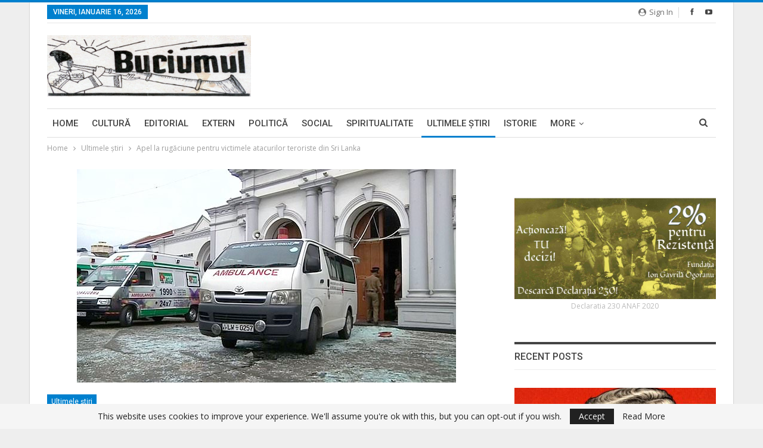

--- FILE ---
content_type: text/html; charset=utf-8
request_url: https://www.google.com/recaptcha/api2/aframe
body_size: 269
content:
<!DOCTYPE HTML><html><head><meta http-equiv="content-type" content="text/html; charset=UTF-8"></head><body><script nonce="mTYBBViYzNdkOe0rZZGx9A">/** Anti-fraud and anti-abuse applications only. See google.com/recaptcha */ try{var clients={'sodar':'https://pagead2.googlesyndication.com/pagead/sodar?'};window.addEventListener("message",function(a){try{if(a.source===window.parent){var b=JSON.parse(a.data);var c=clients[b['id']];if(c){var d=document.createElement('img');d.src=c+b['params']+'&rc='+(localStorage.getItem("rc::a")?sessionStorage.getItem("rc::b"):"");window.document.body.appendChild(d);sessionStorage.setItem("rc::e",parseInt(sessionStorage.getItem("rc::e")||0)+1);localStorage.setItem("rc::h",'1768593512714');}}}catch(b){}});window.parent.postMessage("_grecaptcha_ready", "*");}catch(b){}</script></body></html>